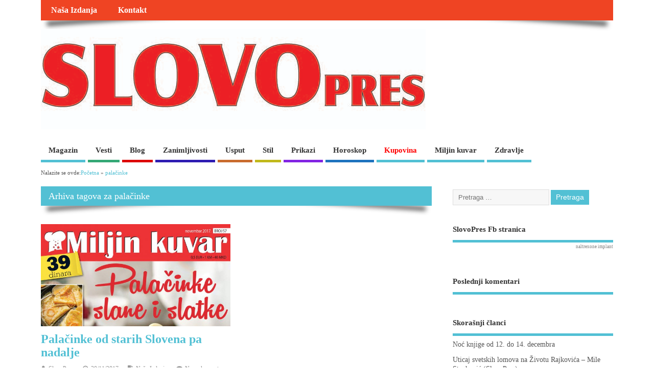

--- FILE ---
content_type: text/html; charset=UTF-8
request_url: https://slovopres.com/tag/palacinke/
body_size: 12740
content:
<!DOCTYPE html>
<!--[if lt IE 7 ]>	<html lang="sr-RS" class="no-js ie6"> <![endif]-->
<!--[if IE 7 ]>		<html lang="sr-RS" class="no-js ie7"> <![endif]-->
<!--[if IE 8 ]>		<html lang="sr-RS" class="no-js ie8"> <![endif]-->
<!--[if IE 9 ]>		<html lang="sr-RS" class="no-js ie9"> <![endif]-->
<!--[if (gt IE 9)|!(IE)]><!-->
<html lang="sr-RS" class="no-js"> <!--<![endif]-->
<head><meta http-equiv="Content-Type" content="text/html; charset=utf-8">
<meta name="viewport" content="width=device-width,initial-scale=1,maximum-scale=1,user-scalable=yes">
<meta name="HandheldFriendly" content="true">
<link rel="pingback" href="https://slovopres.com/xmlrpc.php" />
<script type="text/javascript">function theChampLoadEvent(e){var t=window.onload;if(typeof window.onload!="function"){window.onload=e}else{window.onload=function(){t();e()}}}</script>
<script type="text/javascript">var theChampDefaultLang = 'sr_RS', theChampCloseIconPath = 'https://slovopres.com/wp-content/plugins/super-socializer/images/close.png';</script>
<script>var theChampSiteUrl = 'https://slovopres.com', theChampVerified = 0, theChampEmailPopup = 0, heateorSsMoreSharePopupSearchText = 'Search';</script>
<script> var theChampFBKey = '', theChampFBLang = 'sr_RS', theChampFbLikeMycred = 0, theChampSsga = 0, theChampCommentNotification = 0, theChampHeateorFcmRecentComments = 0, theChampFbIosLogin = 0; </script>
<script type="text/javascript">var theChampFBCommentUrl = 'https://slovopres.com/palacinke-starih-slovena-pa-nadalje/'; var theChampFBCommentColor = 'light'; var theChampFBCommentNumPosts = ''; var theChampFBCommentWidth = '100%'; var theChampFBCommentOrderby = 'social'; var theChampCommentingTabs = "wordpress,facebook,disqus", theChampGpCommentsUrl = 'https://slovopres.com/palacinke-starih-slovena-pa-nadalje/', theChampDisqusShortname = '', theChampScEnabledTabs = 'wordpress,fb', theChampScLabel = 'Ostavi odgovor', theChampScTabLabels = {"wordpress":"Komentari (0)","fb":"Facebook komentari","disqus":"Disqus Comments"}, theChampGpCommentsWidth = 0, theChampCommentingId = 'respond'</script>
<script> var theChampSharingAjaxUrl = 'https://slovopres.com/wp-admin/admin-ajax.php', heateorSsFbMessengerAPI = 'https://www.facebook.com/dialog/send?app_id=595489497242932&display=popup&link=%encoded_post_url%&redirect_uri=%encoded_post_url%',heateorSsWhatsappShareAPI = 'web', heateorSsUrlCountFetched = [], heateorSsSharesText = 'Shares', heateorSsShareText = 'Share', theChampPluginIconPath = 'https://slovopres.com/wp-content/plugins/super-socializer/images/logo.png', theChampSaveSharesLocally = 0, theChampHorizontalSharingCountEnable = 1, theChampVerticalSharingCountEnable = 0, theChampSharingOffset = -10, theChampCounterOffset = -10, theChampMobileStickySharingEnabled = 0, heateorSsCopyLinkMessage = "Link copied.";
var heateorSsVerticalSharingShortUrl = "https://slovopres.com/palacinke-starih-slovena-pa-nadalje/";		</script>
<style type="text/css">
.the_champ_button_instagram span.the_champ_svg,a.the_champ_instagram span.the_champ_svg{background:radial-gradient(circle at 30% 107%,#fdf497 0,#fdf497 5%,#fd5949 45%,#d6249f 60%,#285aeb 90%)}
.the_champ_horizontal_sharing .the_champ_svg,.heateor_ss_standard_follow_icons_container .the_champ_svg{
color: #fff;
border-width: 0px;
border-style: solid;
border-color: transparent;
}
.the_champ_horizontal_sharing .theChampTCBackground{
color:#666;
}
.the_champ_horizontal_sharing span.the_champ_svg:hover,.heateor_ss_standard_follow_icons_container span.the_champ_svg:hover{
border-color: transparent;
}
.the_champ_vertical_sharing span.the_champ_svg,.heateor_ss_floating_follow_icons_container span.the_champ_svg{
color: #fff;
border-width: 0px;
border-style: solid;
border-color: transparent;
}
.the_champ_vertical_sharing .theChampTCBackground{
color:#666;
}
.the_champ_vertical_sharing span.the_champ_svg:hover,.heateor_ss_floating_follow_icons_container span.the_champ_svg:hover{
border-color: transparent;
}
@media screen and (max-width:783px){.the_champ_vertical_sharing{display:none!important}}</style>
<meta name='robots' content='index, follow, max-image-preview:large, max-snippet:-1, max-video-preview:-1' />
<style>img:is([sizes="auto" i], [sizes^="auto," i]) { contain-intrinsic-size: 3000px 1500px }</style>
<!-- This site is optimized with the Yoast SEO plugin v26.1.1 - https://yoast.com/wordpress/plugins/seo/ -->
<title>palačinke Arhive - SlovoPres</title>
<link rel="canonical" href="https://slovopres.com/tag/palacinke/" />
<meta property="og:locale" content="sr_RS" />
<meta property="og:type" content="article" />
<meta property="og:title" content="palačinke Arhive - SlovoPres" />
<meta property="og:url" content="https://slovopres.com/tag/palacinke/" />
<meta property="og:site_name" content="SlovoPres" />
<meta name="twitter:card" content="summary_large_image" />
<script type="application/ld+json" class="yoast-schema-graph">{"@context":"https://schema.org","@graph":[{"@type":"CollectionPage","@id":"https://slovopres.com/tag/palacinke/","url":"https://slovopres.com/tag/palacinke/","name":"palačinke Arhive - SlovoPres","isPartOf":{"@id":"https://slovopres.com/#website"},"primaryImageOfPage":{"@id":"https://slovopres.com/tag/palacinke/#primaryimage"},"image":{"@id":"https://slovopres.com/tag/palacinke/#primaryimage"},"thumbnailUrl":"https://slovopres.com/wp-content/uploads/2017/11/Miljin-Kuvar-057-naslovna-velika-e1512005780765.jpg","breadcrumb":{"@id":"https://slovopres.com/tag/palacinke/#breadcrumb"},"inLanguage":"sr-RS"},{"@type":"ImageObject","inLanguage":"sr-RS","@id":"https://slovopres.com/tag/palacinke/#primaryimage","url":"https://slovopres.com/wp-content/uploads/2017/11/Miljin-Kuvar-057-naslovna-velika-e1512005780765.jpg","contentUrl":"https://slovopres.com/wp-content/uploads/2017/11/Miljin-Kuvar-057-naslovna-velika-e1512005780765.jpg","width":640,"height":905,"caption":"Miljin-Kuvar-057-naslovna"},{"@type":"BreadcrumbList","@id":"https://slovopres.com/tag/palacinke/#breadcrumb","itemListElement":[{"@type":"ListItem","position":1,"name":"Početna","item":"https://slovopres.com/"},{"@type":"ListItem","position":2,"name":"palačinke"}]},{"@type":"WebSite","@id":"https://slovopres.com/#website","url":"https://slovopres.com/","name":"SlovoPres","description":"Magazin","publisher":{"@id":"https://slovopres.com/#/schema/person/2e42c4eba815930c52518c362000a17f"},"potentialAction":[{"@type":"SearchAction","target":{"@type":"EntryPoint","urlTemplate":"https://slovopres.com/?s={search_term_string}"},"query-input":{"@type":"PropertyValueSpecification","valueRequired":true,"valueName":"search_term_string"}}],"inLanguage":"sr-RS"},{"@type":["Person","Organization"],"@id":"https://slovopres.com/#/schema/person/2e42c4eba815930c52518c362000a17f","name":"SlovoPres","image":{"@type":"ImageObject","inLanguage":"sr-RS","@id":"https://slovopres.com/#/schema/person/image/","url":"https://secure.gravatar.com/avatar/d2bd6a71990ece1e6c44d83f8e66a73b6afcd8638542ce4fd98a47173a577f16?s=96&d=identicon&r=g","contentUrl":"https://secure.gravatar.com/avatar/d2bd6a71990ece1e6c44d83f8e66a73b6afcd8638542ce4fd98a47173a577f16?s=96&d=identicon&r=g","caption":"SlovoPres"},"logo":{"@id":"https://slovopres.com/#/schema/person/image/"}}]}</script>
<!-- / Yoast SEO plugin. -->
<link rel="alternate" type="application/rss+xml" title="SlovoPres &raquo; dovod" href="https://slovopres.com/feed/" />
<link rel="alternate" type="application/rss+xml" title="SlovoPres &raquo; dovod komentara" href="https://slovopres.com/comments/feed/" />
<link rel="alternate" type="application/rss+xml" title="SlovoPres &raquo; dovod oznake palačinke" href="https://slovopres.com/tag/palacinke/feed/" />
<!-- <link rel='stylesheet' id='wp-block-library-css' href='https://slovopres.com/wp-includes/css/dist/block-library/style.min.css?ver=6.8.3' type='text/css' media='all' /> -->
<link rel="stylesheet" type="text/css" href="//slovopres.com/wp-content/cache/wpfc-minified/d2ifkit3/9xw3e.css" media="all"/>
<style id='classic-theme-styles-inline-css' type='text/css'>
/*! This file is auto-generated */
.wp-block-button__link{color:#fff;background-color:#32373c;border-radius:9999px;box-shadow:none;text-decoration:none;padding:calc(.667em + 2px) calc(1.333em + 2px);font-size:1.125em}.wp-block-file__button{background:#32373c;color:#fff;text-decoration:none}
</style>
<style id='global-styles-inline-css' type='text/css'>
:root{--wp--preset--aspect-ratio--square: 1;--wp--preset--aspect-ratio--4-3: 4/3;--wp--preset--aspect-ratio--3-4: 3/4;--wp--preset--aspect-ratio--3-2: 3/2;--wp--preset--aspect-ratio--2-3: 2/3;--wp--preset--aspect-ratio--16-9: 16/9;--wp--preset--aspect-ratio--9-16: 9/16;--wp--preset--color--black: #000000;--wp--preset--color--cyan-bluish-gray: #abb8c3;--wp--preset--color--white: #ffffff;--wp--preset--color--pale-pink: #f78da7;--wp--preset--color--vivid-red: #cf2e2e;--wp--preset--color--luminous-vivid-orange: #ff6900;--wp--preset--color--luminous-vivid-amber: #fcb900;--wp--preset--color--light-green-cyan: #7bdcb5;--wp--preset--color--vivid-green-cyan: #00d084;--wp--preset--color--pale-cyan-blue: #8ed1fc;--wp--preset--color--vivid-cyan-blue: #0693e3;--wp--preset--color--vivid-purple: #9b51e0;--wp--preset--gradient--vivid-cyan-blue-to-vivid-purple: linear-gradient(135deg,rgba(6,147,227,1) 0%,rgb(155,81,224) 100%);--wp--preset--gradient--light-green-cyan-to-vivid-green-cyan: linear-gradient(135deg,rgb(122,220,180) 0%,rgb(0,208,130) 100%);--wp--preset--gradient--luminous-vivid-amber-to-luminous-vivid-orange: linear-gradient(135deg,rgba(252,185,0,1) 0%,rgba(255,105,0,1) 100%);--wp--preset--gradient--luminous-vivid-orange-to-vivid-red: linear-gradient(135deg,rgba(255,105,0,1) 0%,rgb(207,46,46) 100%);--wp--preset--gradient--very-light-gray-to-cyan-bluish-gray: linear-gradient(135deg,rgb(238,238,238) 0%,rgb(169,184,195) 100%);--wp--preset--gradient--cool-to-warm-spectrum: linear-gradient(135deg,rgb(74,234,220) 0%,rgb(151,120,209) 20%,rgb(207,42,186) 40%,rgb(238,44,130) 60%,rgb(251,105,98) 80%,rgb(254,248,76) 100%);--wp--preset--gradient--blush-light-purple: linear-gradient(135deg,rgb(255,206,236) 0%,rgb(152,150,240) 100%);--wp--preset--gradient--blush-bordeaux: linear-gradient(135deg,rgb(254,205,165) 0%,rgb(254,45,45) 50%,rgb(107,0,62) 100%);--wp--preset--gradient--luminous-dusk: linear-gradient(135deg,rgb(255,203,112) 0%,rgb(199,81,192) 50%,rgb(65,88,208) 100%);--wp--preset--gradient--pale-ocean: linear-gradient(135deg,rgb(255,245,203) 0%,rgb(182,227,212) 50%,rgb(51,167,181) 100%);--wp--preset--gradient--electric-grass: linear-gradient(135deg,rgb(202,248,128) 0%,rgb(113,206,126) 100%);--wp--preset--gradient--midnight: linear-gradient(135deg,rgb(2,3,129) 0%,rgb(40,116,252) 100%);--wp--preset--font-size--small: 13px;--wp--preset--font-size--medium: 20px;--wp--preset--font-size--large: 36px;--wp--preset--font-size--x-large: 42px;--wp--preset--spacing--20: 0.44rem;--wp--preset--spacing--30: 0.67rem;--wp--preset--spacing--40: 1rem;--wp--preset--spacing--50: 1.5rem;--wp--preset--spacing--60: 2.25rem;--wp--preset--spacing--70: 3.38rem;--wp--preset--spacing--80: 5.06rem;--wp--preset--shadow--natural: 6px 6px 9px rgba(0, 0, 0, 0.2);--wp--preset--shadow--deep: 12px 12px 50px rgba(0, 0, 0, 0.4);--wp--preset--shadow--sharp: 6px 6px 0px rgba(0, 0, 0, 0.2);--wp--preset--shadow--outlined: 6px 6px 0px -3px rgba(255, 255, 255, 1), 6px 6px rgba(0, 0, 0, 1);--wp--preset--shadow--crisp: 6px 6px 0px rgba(0, 0, 0, 1);}:where(.is-layout-flex){gap: 0.5em;}:where(.is-layout-grid){gap: 0.5em;}body .is-layout-flex{display: flex;}.is-layout-flex{flex-wrap: wrap;align-items: center;}.is-layout-flex > :is(*, div){margin: 0;}body .is-layout-grid{display: grid;}.is-layout-grid > :is(*, div){margin: 0;}:where(.wp-block-columns.is-layout-flex){gap: 2em;}:where(.wp-block-columns.is-layout-grid){gap: 2em;}:where(.wp-block-post-template.is-layout-flex){gap: 1.25em;}:where(.wp-block-post-template.is-layout-grid){gap: 1.25em;}.has-black-color{color: var(--wp--preset--color--black) !important;}.has-cyan-bluish-gray-color{color: var(--wp--preset--color--cyan-bluish-gray) !important;}.has-white-color{color: var(--wp--preset--color--white) !important;}.has-pale-pink-color{color: var(--wp--preset--color--pale-pink) !important;}.has-vivid-red-color{color: var(--wp--preset--color--vivid-red) !important;}.has-luminous-vivid-orange-color{color: var(--wp--preset--color--luminous-vivid-orange) !important;}.has-luminous-vivid-amber-color{color: var(--wp--preset--color--luminous-vivid-amber) !important;}.has-light-green-cyan-color{color: var(--wp--preset--color--light-green-cyan) !important;}.has-vivid-green-cyan-color{color: var(--wp--preset--color--vivid-green-cyan) !important;}.has-pale-cyan-blue-color{color: var(--wp--preset--color--pale-cyan-blue) !important;}.has-vivid-cyan-blue-color{color: var(--wp--preset--color--vivid-cyan-blue) !important;}.has-vivid-purple-color{color: var(--wp--preset--color--vivid-purple) !important;}.has-black-background-color{background-color: var(--wp--preset--color--black) !important;}.has-cyan-bluish-gray-background-color{background-color: var(--wp--preset--color--cyan-bluish-gray) !important;}.has-white-background-color{background-color: var(--wp--preset--color--white) !important;}.has-pale-pink-background-color{background-color: var(--wp--preset--color--pale-pink) !important;}.has-vivid-red-background-color{background-color: var(--wp--preset--color--vivid-red) !important;}.has-luminous-vivid-orange-background-color{background-color: var(--wp--preset--color--luminous-vivid-orange) !important;}.has-luminous-vivid-amber-background-color{background-color: var(--wp--preset--color--luminous-vivid-amber) !important;}.has-light-green-cyan-background-color{background-color: var(--wp--preset--color--light-green-cyan) !important;}.has-vivid-green-cyan-background-color{background-color: var(--wp--preset--color--vivid-green-cyan) !important;}.has-pale-cyan-blue-background-color{background-color: var(--wp--preset--color--pale-cyan-blue) !important;}.has-vivid-cyan-blue-background-color{background-color: var(--wp--preset--color--vivid-cyan-blue) !important;}.has-vivid-purple-background-color{background-color: var(--wp--preset--color--vivid-purple) !important;}.has-black-border-color{border-color: var(--wp--preset--color--black) !important;}.has-cyan-bluish-gray-border-color{border-color: var(--wp--preset--color--cyan-bluish-gray) !important;}.has-white-border-color{border-color: var(--wp--preset--color--white) !important;}.has-pale-pink-border-color{border-color: var(--wp--preset--color--pale-pink) !important;}.has-vivid-red-border-color{border-color: var(--wp--preset--color--vivid-red) !important;}.has-luminous-vivid-orange-border-color{border-color: var(--wp--preset--color--luminous-vivid-orange) !important;}.has-luminous-vivid-amber-border-color{border-color: var(--wp--preset--color--luminous-vivid-amber) !important;}.has-light-green-cyan-border-color{border-color: var(--wp--preset--color--light-green-cyan) !important;}.has-vivid-green-cyan-border-color{border-color: var(--wp--preset--color--vivid-green-cyan) !important;}.has-pale-cyan-blue-border-color{border-color: var(--wp--preset--color--pale-cyan-blue) !important;}.has-vivid-cyan-blue-border-color{border-color: var(--wp--preset--color--vivid-cyan-blue) !important;}.has-vivid-purple-border-color{border-color: var(--wp--preset--color--vivid-purple) !important;}.has-vivid-cyan-blue-to-vivid-purple-gradient-background{background: var(--wp--preset--gradient--vivid-cyan-blue-to-vivid-purple) !important;}.has-light-green-cyan-to-vivid-green-cyan-gradient-background{background: var(--wp--preset--gradient--light-green-cyan-to-vivid-green-cyan) !important;}.has-luminous-vivid-amber-to-luminous-vivid-orange-gradient-background{background: var(--wp--preset--gradient--luminous-vivid-amber-to-luminous-vivid-orange) !important;}.has-luminous-vivid-orange-to-vivid-red-gradient-background{background: var(--wp--preset--gradient--luminous-vivid-orange-to-vivid-red) !important;}.has-very-light-gray-to-cyan-bluish-gray-gradient-background{background: var(--wp--preset--gradient--very-light-gray-to-cyan-bluish-gray) !important;}.has-cool-to-warm-spectrum-gradient-background{background: var(--wp--preset--gradient--cool-to-warm-spectrum) !important;}.has-blush-light-purple-gradient-background{background: var(--wp--preset--gradient--blush-light-purple) !important;}.has-blush-bordeaux-gradient-background{background: var(--wp--preset--gradient--blush-bordeaux) !important;}.has-luminous-dusk-gradient-background{background: var(--wp--preset--gradient--luminous-dusk) !important;}.has-pale-ocean-gradient-background{background: var(--wp--preset--gradient--pale-ocean) !important;}.has-electric-grass-gradient-background{background: var(--wp--preset--gradient--electric-grass) !important;}.has-midnight-gradient-background{background: var(--wp--preset--gradient--midnight) !important;}.has-small-font-size{font-size: var(--wp--preset--font-size--small) !important;}.has-medium-font-size{font-size: var(--wp--preset--font-size--medium) !important;}.has-large-font-size{font-size: var(--wp--preset--font-size--large) !important;}.has-x-large-font-size{font-size: var(--wp--preset--font-size--x-large) !important;}
:where(.wp-block-post-template.is-layout-flex){gap: 1.25em;}:where(.wp-block-post-template.is-layout-grid){gap: 1.25em;}
:where(.wp-block-columns.is-layout-flex){gap: 2em;}:where(.wp-block-columns.is-layout-grid){gap: 2em;}
:root :where(.wp-block-pullquote){font-size: 1.5em;line-height: 1.6;}
</style>
<!-- <link rel='stylesheet' id='woocommerce-layout-css' href='https://slovopres.com/wp-content/plugins/woocommerce/assets/css/woocommerce-layout.css?ver=10.2.3' type='text/css' media='all' /> -->
<link rel="stylesheet" type="text/css" href="//slovopres.com/wp-content/cache/wpfc-minified/qhaz5vdw/9xw3e.css" media="all"/>
<!-- <link rel='stylesheet' id='woocommerce-smallscreen-css' href='https://slovopres.com/wp-content/plugins/woocommerce/assets/css/woocommerce-smallscreen.css?ver=10.2.3' type='text/css' media='only screen and (max-width: 768px)' /> -->
<link rel="stylesheet" type="text/css" href="//slovopres.com/wp-content/cache/wpfc-minified/f2v5bnjt/9xw3e.css" media="only screen and (max-width: 768px)"/>
<!-- <link rel='stylesheet' id='woocommerce-general-css' href='https://slovopres.com/wp-content/plugins/woocommerce/assets/css/woocommerce.css?ver=10.2.3' type='text/css' media='all' /> -->
<link rel="stylesheet" type="text/css" href="//slovopres.com/wp-content/cache/wpfc-minified/96kayzsw/9xw3e.css" media="all"/>
<style id='woocommerce-inline-inline-css' type='text/css'>
.woocommerce form .form-row .required { visibility: visible; }
</style>
<!-- <link rel='stylesheet' id='brands-styles-css' href='https://slovopres.com/wp-content/plugins/woocommerce/assets/css/brands.css?ver=10.2.3' type='text/css' media='all' /> -->
<!-- <link rel='stylesheet' id='parent-style-css' href='https://slovopres.com/wp-content/themes/mesocolumn/style.css?ver=6.8.3' type='text/css' media='all' /> -->
<!-- <link rel='stylesheet' id='style-responsive-css' href='https://slovopres.com/wp-content/themes/mesocolumn/responsive.css?ver=6.8.3' type='text/css' media='all' /> -->
<!-- <link rel='stylesheet' id='superfish-css' href='https://slovopres.com/wp-content/themes/mesocolumn/lib/scripts/superfish-menu/css/superfish.css?ver=6.8.3' type='text/css' media='all' /> -->
<!-- <link rel='stylesheet' id='font-awesome-cdn-css' href='https://slovopres.com/wp-content/themes/mesocolumn/lib/scripts/font-awesome/css/font-awesome.css?ver=6.8.3' type='text/css' media='all' /> -->
<!-- <link rel='stylesheet' id='the_champ_frontend_css-css' href='https://slovopres.com/wp-content/plugins/super-socializer/css/front.css?ver=7.14.5' type='text/css' media='all' /> -->
<!-- <link rel='stylesheet' id='meso-child-css-css' href='https://slovopres.com/wp-content/themes/mesocolumn-child/style.css?ver=6.8.3' type='text/css' media='all' /> -->
<link rel="stylesheet" type="text/css" href="//slovopres.com/wp-content/cache/wpfc-minified/79vvz7yh/6b8lc.css" media="all"/>
<script src='//slovopres.com/wp-content/cache/wpfc-minified/m0wj77jd/6b8lc.js' type="text/javascript"></script>
<!-- <script type="text/javascript" src="https://slovopres.com/wp-includes/js/jquery/jquery.min.js?ver=3.7.1" id="jquery-core-js"></script> -->
<!-- <script type="text/javascript" src="https://slovopres.com/wp-includes/js/jquery/jquery-migrate.min.js?ver=3.4.1" id="jquery-migrate-js"></script> -->
<!-- <script type="text/javascript" src="https://slovopres.com/wp-content/plugins/woocommerce/assets/js/jquery-blockui/jquery.blockUI.min.js?ver=2.7.0-wc.10.2.3" id="jquery-blockui-js" defer="defer" data-wp-strategy="defer"></script> -->
<script type="text/javascript" id="wc-add-to-cart-js-extra">
/* <![CDATA[ */
var wc_add_to_cart_params = {"ajax_url":"\/wp-admin\/admin-ajax.php","wc_ajax_url":"\/?wc-ajax=%%endpoint%%","i18n_view_cart":"Pregled korpe","cart_url":"https:\/\/slovopres.com\/korpa\/","is_cart":"","cart_redirect_after_add":"no"};
/* ]]> */
</script>
<script src='//slovopres.com/wp-content/cache/wpfc-minified/eiyyqb09/6b8lc.js' type="text/javascript"></script>
<!-- <script type="text/javascript" src="https://slovopres.com/wp-content/plugins/woocommerce/assets/js/frontend/add-to-cart.min.js?ver=10.2.3" id="wc-add-to-cart-js" defer="defer" data-wp-strategy="defer"></script> -->
<!-- <script type="text/javascript" src="https://slovopres.com/wp-content/plugins/woocommerce/assets/js/js-cookie/js.cookie.min.js?ver=2.1.4-wc.10.2.3" id="js-cookie-js" defer="defer" data-wp-strategy="defer"></script> -->
<script type="text/javascript" id="woocommerce-js-extra">
/* <![CDATA[ */
var woocommerce_params = {"ajax_url":"\/wp-admin\/admin-ajax.php","wc_ajax_url":"\/?wc-ajax=%%endpoint%%","i18n_password_show":"Prika\u017ei lozinku","i18n_password_hide":"Sakrij lozinku"};
/* ]]> */
</script>
<script src='//slovopres.com/wp-content/cache/wpfc-minified/mnlhcat0/6b8lc.js' type="text/javascript"></script>
<!-- <script type="text/javascript" src="https://slovopres.com/wp-content/plugins/woocommerce/assets/js/frontend/woocommerce.min.js?ver=10.2.3" id="woocommerce-js" defer="defer" data-wp-strategy="defer"></script> -->
<link rel="https://api.w.org/" href="https://slovopres.com/wp-json/" /><link rel="alternate" title="JSON" type="application/json" href="https://slovopres.com/wp-json/wp/v2/tags/188" /><link rel="EditURI" type="application/rsd+xml" title="RSD" href="https://slovopres.com/xmlrpc.php?rsd" />
<meta name="generator" content="WordPress 6.8.3" />
<meta name="generator" content="WooCommerce 10.2.3" />
<style type="text/css" media="all">
#main-navigation li.tn_cat_color_523 a {border-bottom: 5px solid #dd0606;}#main-navigation ul.sf-menu li.tn_cat_color_523:hover {background-color: #dd0606;}#main-navigation li.tn_cat_color_523.current-menu-item a {background-color: #dd0606;color:white;}#main-navigation li.tn_cat_color_523.current-menu-item a span.menu-decsription {color:white;}ul.sub_tn_cat_color_523 li a {color: #dd0606;}#main-navigation .sf-menu li a:hover {color: #fff !important;}#custom #main-navigation .sf-menu li.tn_cat_color_523 a:hover {color: #fff !important;background-color: #dd0606;}aside.home-feat-cat h4.homefeattitle.feat_tn_cat_color_523 {border-bottom: 5px solid #dd0606;}h2.header-title.feat_tn_cat_color_523 {background-color: #dd0606;padding: 1% 2%;width:95%;color: white;}#custom .archive_tn_cat_color_523 h1.post-title a,#custom .archive_tn_cat_color_523 h2.post-title a {color: #dd0606 !important;}aside.home-feat-cat.post_tn_cat_color_523 .widget a, aside.home-feat-cat.post_tn_cat_color_523 article a {color: #dd0606;}#custom #post-entry.archive_tn_cat_color_523 article .post-meta a:hover {color: #dd0606 !important;}#main-navigation .sf-menu li.tn_cat_color_523 ul  {background-color: #dd0606;background-image: none;}#main-navigation .sf-menu li.tn_cat_color_523 ul li a:hover  {background-color:#aa0000;background-image: none;}#main-navigation li.tn_cat_color_7 a {border-bottom: 5px solid #1e73be;}#main-navigation ul.sf-menu li.tn_cat_color_7:hover {background-color: #1e73be;}#main-navigation li.tn_cat_color_7.current-menu-item a {background-color: #1e73be;color:white;}#main-navigation li.tn_cat_color_7.current-menu-item a span.menu-decsription {color:white;}ul.sub_tn_cat_color_7 li a {color: #1e73be;}#main-navigation .sf-menu li a:hover {color: #fff !important;}#custom #main-navigation .sf-menu li.tn_cat_color_7 a:hover {color: #fff !important;background-color: #1e73be;}aside.home-feat-cat h4.homefeattitle.feat_tn_cat_color_7 {border-bottom: 5px solid #1e73be;}h2.header-title.feat_tn_cat_color_7 {background-color: #1e73be;padding: 1% 2%;width:95%;color: white;}#custom .archive_tn_cat_color_7 h1.post-title a,#custom .archive_tn_cat_color_7 h2.post-title a {color: #1e73be !important;}aside.home-feat-cat.post_tn_cat_color_7 .widget a, aside.home-feat-cat.post_tn_cat_color_7 article a {color: #1e73be;}#custom #post-entry.archive_tn_cat_color_7 article .post-meta a:hover {color: #1e73be !important;}#main-navigation .sf-menu li.tn_cat_color_7 ul  {background-color: #1e73be;background-image: none;}#main-navigation .sf-menu li.tn_cat_color_7 ul li a:hover  {background-color:#00408b;background-image: none;}#main-navigation li.tn_cat_color_10 a {border-bottom: 5px solid #72b237;}#main-navigation ul.sf-menu li.tn_cat_color_10:hover {background-color: #72b237;}#main-navigation li.tn_cat_color_10.current-menu-item a {background-color: #72b237;color:white;}#main-navigation li.tn_cat_color_10.current-menu-item a span.menu-decsription {color:white;}ul.sub_tn_cat_color_10 li a {color: #72b237;}#main-navigation .sf-menu li a:hover {color: #fff !important;}#custom #main-navigation .sf-menu li.tn_cat_color_10 a:hover {color: #fff !important;background-color: #72b237;}aside.home-feat-cat h4.homefeattitle.feat_tn_cat_color_10 {border-bottom: 5px solid #72b237;}h2.header-title.feat_tn_cat_color_10 {background-color: #72b237;padding: 1% 2%;width:95%;color: white;}#custom .archive_tn_cat_color_10 h1.post-title a,#custom .archive_tn_cat_color_10 h2.post-title a {color: #72b237 !important;}aside.home-feat-cat.post_tn_cat_color_10 .widget a, aside.home-feat-cat.post_tn_cat_color_10 article a {color: #72b237;}#custom #post-entry.archive_tn_cat_color_10 article .post-meta a:hover {color: #72b237 !important;}#main-navigation .sf-menu li.tn_cat_color_10 ul  {background-color: #72b237;background-image: none;}#main-navigation .sf-menu li.tn_cat_color_10 ul li a:hover  {background-color:#3f7f04;background-image: none;}#main-navigation li.tn_cat_color_8 a {border-bottom: 5px solid #dd3333;}#main-navigation ul.sf-menu li.tn_cat_color_8:hover {background-color: #dd3333;}#main-navigation li.tn_cat_color_8.current-menu-item a {background-color: #dd3333;color:white;}#main-navigation li.tn_cat_color_8.current-menu-item a span.menu-decsription {color:white;}ul.sub_tn_cat_color_8 li a {color: #dd3333;}#main-navigation .sf-menu li a:hover {color: #fff !important;}#custom #main-navigation .sf-menu li.tn_cat_color_8 a:hover {color: #fff !important;background-color: #dd3333;}aside.home-feat-cat h4.homefeattitle.feat_tn_cat_color_8 {border-bottom: 5px solid #dd3333;}h2.header-title.feat_tn_cat_color_8 {background-color: #dd3333;padding: 1% 2%;width:95%;color: white;}#custom .archive_tn_cat_color_8 h1.post-title a,#custom .archive_tn_cat_color_8 h2.post-title a {color: #dd3333 !important;}aside.home-feat-cat.post_tn_cat_color_8 .widget a, aside.home-feat-cat.post_tn_cat_color_8 article a {color: #dd3333;}#custom #post-entry.archive_tn_cat_color_8 article .post-meta a:hover {color: #dd3333 !important;}#main-navigation .sf-menu li.tn_cat_color_8 ul  {background-color: #dd3333;background-image: none;}#main-navigation .sf-menu li.tn_cat_color_8 ul li a:hover  {background-color:#aa0000;background-image: none;}#main-navigation li.tn_cat_color_6 a {border-bottom: 5px solid #8224e3;}#main-navigation ul.sf-menu li.tn_cat_color_6:hover {background-color: #8224e3;}#main-navigation li.tn_cat_color_6.current-menu-item a {background-color: #8224e3;color:white;}#main-navigation li.tn_cat_color_6.current-menu-item a span.menu-decsription {color:white;}ul.sub_tn_cat_color_6 li a {color: #8224e3;}#main-navigation .sf-menu li a:hover {color: #fff !important;}#custom #main-navigation .sf-menu li.tn_cat_color_6 a:hover {color: #fff !important;background-color: #8224e3;}aside.home-feat-cat h4.homefeattitle.feat_tn_cat_color_6 {border-bottom: 5px solid #8224e3;}h2.header-title.feat_tn_cat_color_6 {background-color: #8224e3;padding: 1% 2%;width:95%;color: white;}#custom .archive_tn_cat_color_6 h1.post-title a,#custom .archive_tn_cat_color_6 h2.post-title a {color: #8224e3 !important;}aside.home-feat-cat.post_tn_cat_color_6 .widget a, aside.home-feat-cat.post_tn_cat_color_6 article a {color: #8224e3;}#custom #post-entry.archive_tn_cat_color_6 article .post-meta a:hover {color: #8224e3 !important;}#main-navigation .sf-menu li.tn_cat_color_6 ul  {background-color: #8224e3;background-image: none;}#main-navigation .sf-menu li.tn_cat_color_6 ul li a:hover  {background-color:#4f00b0;background-image: none;}#main-navigation li.tn_cat_color_1 a {border-bottom: 5px solid #c1b91b;}#main-navigation ul.sf-menu li.tn_cat_color_1:hover {background-color: #c1b91b;}#main-navigation li.tn_cat_color_1.current-menu-item a {background-color: #c1b91b;color:white;}#main-navigation li.tn_cat_color_1.current-menu-item a span.menu-decsription {color:white;}ul.sub_tn_cat_color_1 li a {color: #c1b91b;}#main-navigation .sf-menu li a:hover {color: #fff !important;}#custom #main-navigation .sf-menu li.tn_cat_color_1 a:hover {color: #fff !important;background-color: #c1b91b;}aside.home-feat-cat h4.homefeattitle.feat_tn_cat_color_1 {border-bottom: 5px solid #c1b91b;}h2.header-title.feat_tn_cat_color_1 {background-color: #c1b91b;padding: 1% 2%;width:95%;color: white;}#custom .archive_tn_cat_color_1 h1.post-title a,#custom .archive_tn_cat_color_1 h2.post-title a {color: #c1b91b !important;}aside.home-feat-cat.post_tn_cat_color_1 .widget a, aside.home-feat-cat.post_tn_cat_color_1 article a {color: #c1b91b;}#custom #post-entry.archive_tn_cat_color_1 article .post-meta a:hover {color: #c1b91b !important;}#main-navigation .sf-menu li.tn_cat_color_1 ul  {background-color: #c1b91b;background-image: none;}#main-navigation .sf-menu li.tn_cat_color_1 ul li a:hover  {background-color:#8e8600;background-image: none;}#main-navigation li.tn_cat_color_11 a {border-bottom: 5px solid #c96c2e;}#main-navigation ul.sf-menu li.tn_cat_color_11:hover {background-color: #c96c2e;}#main-navigation li.tn_cat_color_11.current-menu-item a {background-color: #c96c2e;color:white;}#main-navigation li.tn_cat_color_11.current-menu-item a span.menu-decsription {color:white;}ul.sub_tn_cat_color_11 li a {color: #c96c2e;}#main-navigation .sf-menu li a:hover {color: #fff !important;}#custom #main-navigation .sf-menu li.tn_cat_color_11 a:hover {color: #fff !important;background-color: #c96c2e;}aside.home-feat-cat h4.homefeattitle.feat_tn_cat_color_11 {border-bottom: 5px solid #c96c2e;}h2.header-title.feat_tn_cat_color_11 {background-color: #c96c2e;padding: 1% 2%;width:95%;color: white;}#custom .archive_tn_cat_color_11 h1.post-title a,#custom .archive_tn_cat_color_11 h2.post-title a {color: #c96c2e !important;}aside.home-feat-cat.post_tn_cat_color_11 .widget a, aside.home-feat-cat.post_tn_cat_color_11 article a {color: #c96c2e;}#custom #post-entry.archive_tn_cat_color_11 article .post-meta a:hover {color: #c96c2e !important;}#main-navigation .sf-menu li.tn_cat_color_11 ul  {background-color: #c96c2e;background-image: none;}#main-navigation .sf-menu li.tn_cat_color_11 ul li a:hover  {background-color:#963900;background-image: none;}#main-navigation li.tn_cat_color_4 a {border-bottom: 5px solid #34a875;}#main-navigation ul.sf-menu li.tn_cat_color_4:hover {background-color: #34a875;}#main-navigation li.tn_cat_color_4.current-menu-item a {background-color: #34a875;color:white;}#main-navigation li.tn_cat_color_4.current-menu-item a span.menu-decsription {color:white;}ul.sub_tn_cat_color_4 li a {color: #34a875;}#main-navigation .sf-menu li a:hover {color: #fff !important;}#custom #main-navigation .sf-menu li.tn_cat_color_4 a:hover {color: #fff !important;background-color: #34a875;}aside.home-feat-cat h4.homefeattitle.feat_tn_cat_color_4 {border-bottom: 5px solid #34a875;}h2.header-title.feat_tn_cat_color_4 {background-color: #34a875;padding: 1% 2%;width:95%;color: white;}#custom .archive_tn_cat_color_4 h1.post-title a,#custom .archive_tn_cat_color_4 h2.post-title a {color: #34a875 !important;}aside.home-feat-cat.post_tn_cat_color_4 .widget a, aside.home-feat-cat.post_tn_cat_color_4 article a {color: #34a875;}#custom #post-entry.archive_tn_cat_color_4 article .post-meta a:hover {color: #34a875 !important;}#main-navigation .sf-menu li.tn_cat_color_4 ul  {background-color: #34a875;background-image: none;}#main-navigation .sf-menu li.tn_cat_color_4 ul li a:hover  {background-color:#017542;background-image: none;}#main-navigation li.tn_cat_color_5 a {border-bottom: 5px solid #2e1cb2;}#main-navigation ul.sf-menu li.tn_cat_color_5:hover {background-color: #2e1cb2;}#main-navigation li.tn_cat_color_5.current-menu-item a {background-color: #2e1cb2;color:white;}#main-navigation li.tn_cat_color_5.current-menu-item a span.menu-decsription {color:white;}ul.sub_tn_cat_color_5 li a {color: #2e1cb2;}#main-navigation .sf-menu li a:hover {color: #fff !important;}#custom #main-navigation .sf-menu li.tn_cat_color_5 a:hover {color: #fff !important;background-color: #2e1cb2;}aside.home-feat-cat h4.homefeattitle.feat_tn_cat_color_5 {border-bottom: 5px solid #2e1cb2;}h2.header-title.feat_tn_cat_color_5 {background-color: #2e1cb2;padding: 1% 2%;width:95%;color: white;}#custom .archive_tn_cat_color_5 h1.post-title a,#custom .archive_tn_cat_color_5 h2.post-title a {color: #2e1cb2 !important;}aside.home-feat-cat.post_tn_cat_color_5 .widget a, aside.home-feat-cat.post_tn_cat_color_5 article a {color: #2e1cb2;}#custom #post-entry.archive_tn_cat_color_5 article .post-meta a:hover {color: #2e1cb2 !important;}#main-navigation .sf-menu li.tn_cat_color_5 ul  {background-color: #2e1cb2;background-image: none;}#main-navigation .sf-menu li.tn_cat_color_5 ul li a:hover  {background-color:#00007f;background-image: none;}</style>
<style type="text/css" media="all">
</style>
<link rel="icon" href="https://slovopres.com/wp-content/uploads/2016/05/s.png" type="images/x-icon" />	<noscript><style>.woocommerce-product-gallery{ opacity: 1 !important; }</style></noscript>
<style type='text/css' media='all'>#custom .post-content ul.products li.product a, #custom .post-content ul.products li.product a {text-decoration: none !important;}
a.buybutton {padding: 7px 20px;background: #e8e8e8;color: #666;border: 1px solid #ccc;float: left;font-weight: bold;text-shadow: 0 0 1px #fff;margin: 8px;}
a.buybutton.oncart {background: #FFFFFF;color: #5BB850;border: 1px solid #63DB9B;}
</style><link rel="icon" href="https://slovopres.com/wp-content/uploads/2016/05/s-98x100.png" sizes="32x32" />
<link rel="icon" href="https://slovopres.com/wp-content/uploads/2016/05/s.png" sizes="192x192" />
<link rel="apple-touch-icon" href="https://slovopres.com/wp-content/uploads/2016/05/s.png" />
<meta name="msapplication-TileImage" content="https://slovopres.com/wp-content/uploads/2016/05/s.png" />
<style type="text/css" media="all">
body {font-family:Verdana;font-weight:normal;}
#siteinfo div,h1,h2,h3,h4,h5,h6,.header-title,#main-navigation, #featured #featured-title, #cf .tinput, #wp-calendar caption,.flex-caption h1,#portfolio-filter li,.nivo-caption a.read-more,.form-submit #submit,.fbottom,ol.commentlist li div.comment-post-meta, .home-post span.post-category a,ul.tabbernav li a {font-family:  Tahoma; font-weight: bold; }
#main-navigation, .sf-menu li a {font-family: Tahoma; font-weight:bold; }
#custom footer.footer-bottom, #custom footer.footer-bottom .fbottom {background-color:#c1201b;color:#fff !important;}
@media only screen and (min-width:768px) {
#post-entry article.post-style-magazine {width:48%;float:left;height:500px;}
#post-entry article.feat-thumbnail.post-style-magazine {height:450px;}
#post-entry article.post-style-magazine.alt-post {margin-right:4%;}
#post-entry article.post-style-magazine .post-right {margin:0;}
#post-entry article.post-style-magazine .post-right h2,
#post-entry article.post-style-magazine .post-right .post-meta,
#post-entry article.post-style-magazine .post-right .post-content {float:none;width:auto;}
#post-entry article.post-style-magazine.feat-thumbnail div.post-thumb {margin: 0 15px 8px 0;}
#post-entry article.post-style-magazine:last-of-type {border-bottom:1px solid #ddd;}
#post-entry article.post-style-magazine.feat-medium div.post-thumb,#post-entry article.post-style-magazine.feat-large div.post-thumb {width:100%;max-height:200px;float:left;margin:0 0 12px;}
#post-entry article.post-style-magazine.feat-medium div.post-thumb img,#post-entry article.post-style-magazine.feat-large div.post-thumb img {width:100%;height:auto;}
}
#custom #siteinfo a {color: # !important;text-decoration: none;}
#custom #siteinfo p#site-description {color: # !important;text-decoration: none;}
#post-entry div.post-thumb.size-medium {float:left;width:500px;}
#post-entry article .post-right {margin:0 0 0 520px;}
</style>
<!-- Global site tag (gtag.js) - Google Analytics -->
<script async src="https://www.googletagmanager.com/gtag/js?id=UA-87117619-1"></script>
<script>
window.dataLayer = window.dataLayer || [];
function gtag(){dataLayer.push(arguments);}
gtag('js', new Date());
gtag('config', 'UA-87117619-1');
</script>
<script data-ad-client="ca-pub-2562323639792353" async src="https://pagead2.googlesyndication.com/pagead/js/adsbygoogle.js"></script>
</head>
</a>
<body class="archive tag tag-palacinke tag-188 wp-theme-mesocolumn wp-child-theme-mesocolumn-child theme-mesocolumn woocommerce-no-js chrome" id="custom">
<div class="product-with-desc secbody">
<div id="wrapper">
<div id="wrapper-main">
<div id="bodywrap" class="innerwrap">
<div id="bodycontent">
<div id="container">
<nav class="top-nav iegradient effect-1" id="top-navigation">
<div class="innerwrap">
<ul id="menu-gornji" class="sf-menu"><li id='menu-item-4960'  class="menu-item menu-item-type-taxonomy menu-item-object-category no_desc  tn_cat_color_8 "><a  title="Naša izdanja" href="https://slovopres.com/category/nasa-izdanja/">Naša Izdanja</a></li>
<li id='menu-item-4961'  class="menu-item menu-item-type-taxonomy menu-item-object-category no_desc  tn_cat_color_10 "><a  title="Kontakt" href="https://slovopres.com/category/kontakt/">Kontakt</a></li>
</ul><div id="mobile-nav"><div class="mobile-open"><a class="mobile-open-click" href="#"><i class="fa fa-bars"></i>Glavni meni</a></div><ul id="mobile-menu-wrap"><li><a href='https://slovopres.com'>Magazin</a>
<li><a href='https://slovopres.com/category/vesti/'>Vesti</a>
<li><a href='https://slovopres.com/category/blog/'>Blog</a>
<li><a href='https://slovopres.com/category/zanimljivosti/'>Zanimljivosti</a>
<li><a href='https://slovopres.com/category/usput/'>Usput</a>
<li><a href='https://slovopres.com/category/stil/'>Stil</a>
<li><a href='https://slovopres.com/category/prikazi/'>Prikazi</a>
<li><a href='https://slovopres.com/category/horoskop/'>Horoskop</a>
<li><a href='https://slovopres.com/kategorija-proizvoda/kupovina/'><span style="color: #ff0000;">Kupovina</span></a>
<li><a href='https://slovopres.com/kuvar/'>Miljin kuvar</a>
<li><a href='https://slovopres.com/zdravlje/'>Zdravlje</a>
</ul></div></div>
</nav>
<!-- HEADER START -->
<header class="iegradient no_head" id="header">
<div class="header-inner">
<div class="innerwrap">
<div id="siteinfo">
<a href="https://slovopres.com/" title="SlovoPres"><img src="https://slovopres.com/wp-content/uploads/2013/10/LogoDobar2.jpg" alt="SlovoPres" /></a>
<span class="header-seo-span">
<h1 ><a href="https://slovopres.com/" title="SlovoPres" rel="home">SlovoPres</a></h1 ><p id="site-description">Magazin</p>
</span>
</div>
<!-- SITEINFO END -->
</div>
</div>
</header>
<!-- HEADER END -->
<div class="container-wrap">
<!-- NAVIGATION START -->
<nav class="main-nav iegradient" id="main-navigation">
<ul id="menu-glavni-1" class="sf-menu"><li id='menu-item-4959'  class="menu-item menu-item-type-custom menu-item-object-custom menu-item-home no_desc   "><a  title="Magazin" href="https://slovopres.com">Magazin</a></li>
<li id='menu-item-12'  class="menu-item menu-item-type-taxonomy menu-item-object-category no_desc  tn_cat_color_4 "><a  title="Vesti" href="https://slovopres.com/category/vesti/">Vesti</a></li>
<li id='menu-item-9007'  class="menu-item menu-item-type-taxonomy menu-item-object-category no_desc  tn_cat_color_523 "><a  title="Blog" href="https://slovopres.com/category/blog/">Blog</a></li>
<li id='menu-item-13'  class="menu-item menu-item-type-taxonomy menu-item-object-category no_desc  tn_cat_color_5 "><a  title="Zanimljivosti" href="https://slovopres.com/category/zanimljivosti/">Zanimljivosti</a></li>
<li id='menu-item-25'  class="menu-item menu-item-type-taxonomy menu-item-object-category no_desc  tn_cat_color_11 "><a  title="Usput" href="https://slovopres.com/category/usput/">Usput</a></li>
<li id='menu-item-24'  class="menu-item menu-item-type-taxonomy menu-item-object-category no_desc  tn_cat_color_1 "><a  title="Stil" href="https://slovopres.com/category/stil/">Stil</a></li>
<li id='menu-item-11'  class="menu-item menu-item-type-taxonomy menu-item-object-category no_desc  tn_cat_color_6 "><a  title="Prikazi" href="https://slovopres.com/category/prikazi/">Prikazi</a></li>
<li id='menu-item-8'  class="menu-item menu-item-type-taxonomy menu-item-object-category no_desc  tn_cat_color_7 "><a  title="Horoskop" href="https://slovopres.com/category/horoskop/">Horoskop</a></li>
<li id='menu-item-9114'  class="menu-item menu-item-type-taxonomy menu-item-object-product_cat no_desc   "><a  href="https://slovopres.com/kategorija-proizvoda/kupovina/"><span style="color: #ff0000;">Kupovina</span></a></li>
<li id='menu-item-8580'  class="menu-item menu-item-type-custom menu-item-object-custom no_desc   "><a  title="Miljin kuvar" href="https://slovopres.com/kuvar/">Miljin kuvar</a></li>
<li id='menu-item-8581'  class="menu-item menu-item-type-custom menu-item-object-custom no_desc   "><a  title="Dobro zdravlje" href="https://slovopres.com/zdravlje/">Zdravlje</a></li>
</ul></nav>
<!-- NAVIGATION END -->
<div id="breadcrumbs"><div class="innerwrap">Nalazite se ovde:<span><a href="https://slovopres.com"><span>Početna</span></a></span> &raquo;  <span><a href="https://slovopres.com/tag/palacinke/"><span>palačinke</span></a></span></div></div>
<!-- CONTENT START -->
<div class="content">
<div class="content-inner">
<!-- POST ENTRY START -->
<div id="post-entry" class="archive_tn_cat_color_188">
<div class="post-entry-inner">
<h2 class="intag effect-1 header-title">Arhiva tagova za palačinke</h2>
<!-- POST START -->
<article class="alt-post feat-medium post-style-magazine post-7348 post type-post status-publish format-standard has-post-thumbnail hentry category-nasa-izdanja tag-miljin-kuvar tag-miljin-kuvar-57 tag-palacinke has_thumb" id="post-7348">
<div class='post-thumb in-archive size-medium'><a href="https://slovopres.com/palacinke-starih-slovena-pa-nadalje/" title="Palačinke od starih Slovena pa nadalje"><img width='500' height='500' class='alignleft img-is-medium' src='https://slovopres.com/wp-content/uploads/2017/11/Miljin-Kuvar-057-naslovna-velika-e1512005780765.jpg' alt='Naša Izdanja' title='Palačinke od starih Slovena pa nadalje' /></a></div>
<div class="post-right">
<h2 class="post-title entry-title"><a href="https://slovopres.com/palacinke-starih-slovena-pa-nadalje/" rel="bookmark" title="Palačinke od starih Slovena pa nadalje">Palačinke od starih Slovena pa nadalje</a></h2>
<div class="post-meta the-icons pmeta-alt">
<span class="post-author vcard"><i class="fa fa-user"></i><a class="url fn" href="https://slovopres.com/author/admin/" title="Članci od SlovoPres" rel="author">SlovoPres</a></span>
<span class="entry-date post-date"><i class="fa fa-clock-o"></i><abbr class="published" title="2017-11-30T04:04:15+01:00">30/11/2017</abbr></span>
<span class="meta-no-display"><a href="https://slovopres.com/palacinke-starih-slovena-pa-nadalje/" rel="bookmark">Palačinke od starih Slovena pa nadalje</a></span><span class="date updated meta-no-display">2017-11-30T04:14:20+01:00</span>
<span class="post-category"><i class="fa fa-file"></i><a rel="category tag" href="https://slovopres.com/category/nasa-izdanja/" title="Pogledajte sve članke u Naša Izdanja" >Naša Izdanja</a></span>
<span class="post-comment last"><i class="fa fa-comment"></i><a href="https://slovopres.com/palacinke-starih-slovena-pa-nadalje/#respond">Nema komentara</a></span>
</div><div class="post-content">
<div class="entry-content">Novi Miljin kuvar – Palačinke, slane i slatke, po nepromenjenoj ceni od 28. novembra na kioscima u Srbiji, Crnoj Gori, Republici Srpskoj, Bosni i Hercegovini i Makedoniji (više&hellip;)</div>
<div class="post-more"><a href="https://slovopres.com/palacinke-starih-slovena-pa-nadalje/" title="Palačinke od starih Slovena pa nadalje">Vidi još...</a></div>
</div>
</div>
</article>
<!-- POST END -->
<div id="post-navigator">
</div>
</div>
</div>
<!-- POST ENTRY END -->
</div><!-- CONTENT INNER END -->
</div><!-- CONTENT END -->
<div id="right-sidebar" class="sidebar right-sidebar">
<div class="sidebar-inner">
<div class="widget-area the-icons">
<aside id="search-2" class="widget widget_search"><form method="get" class="search-form" action="https://slovopres.com/"><label><span class="screen-reader-text">Pretraga za:</span><input type="search" class="search-field" placeholder="Pretraga &hellip;" value="" name="s" title="Pretraga za:" /></label> <input type="submit" class="search-submit" value="Pretraga" /></form></aside><aside id="facebookwidgetplus-2" class="widget widget_facebookwidgetplus"><h3 class="widget-title">SlovoPres Fb stranica</h3>
<style>
.fb-like-box {
background:#1e9f75;
padding:0px;
margin:10px 0px;
border:1px solid #c7c7c7;
-webkit-box-shadow: 0px 0px 14px #000000;
-moz-box-shadow: 0px 0px 14px #000000;
box-shadow: 0px 0px 14px #000000;
}
</style>
<div id="fb-root"></div>
<script>(function(d, s, id) {
var js, fjs = d.getElementsByTagName(s)[0];
if (d.getElementById(id)) return;
js = d.createElement(s); js.id = id;
js.src = "//connect.facebook.net/en_US/sdk.js#xfbml=1&version=v2.3";
fjs.parentNode.insertBefore(js, fjs);
}(document, 'script', 'facebook-jssdk'));</script>
<div class="facebook_widget_plus">
<div class="fb-page" data-href="https://www.facebook.com/slovopres/"
data-width="360"
data-height="600" 
data-small-header="false" data-adapt-container-width="true" 
data-hide-cover="false" 
data-show-facepile="true" 
data-show-posts="true"><div class="fb-xfbml-parse-ignore">
<blockquote cite="https://www.facebook.com/slovopres/">
<a href="https://www.facebook.com/slovopres/">Facebook</a></blockquote></div></div>
</div>
<div class="support" style="font-size: 9px; text-align: right; position: relative; top: -10px;"><a href="http://beataddiction.com/Naltrexone-Implant.php" target="_blank" style="color: #808080;" title="click here">naltrexone implant</a></div>
</aside><aside id="meso_recent_comments_widget-2" class="widget widget_meso_recent_comments_widget"><h3 class="widget-title">Poslednji komentari</h3><ul class='gravatar_recent_comment'></ul> </aside>
<aside id="recent-posts-2" class="widget widget_recent_entries">
<h3 class="widget-title">Skorašnji članci</h3>
<ul>
<li>
<a href="https://slovopres.com/noc-knjige-od-12-do-14-decembra/">Noć knjige od 12. do 14. decembra</a>
</li>
<li>
<a href="https://slovopres.com/uticaj-svetskih-lomova-na-zivotu-rajkovica-mile-stankovic-slovopres/">Uticaj svetskih lomova na Životu Rajkovića – Mile Stanković (SlovoPres)</a>
</li>
<li>
<a href="https://slovopres.com/medjunarodni-beogradski-sajam-knjiga-2025-godine/">Međunarodni beogradski sajam knjiga 2025. godine</a>
</li>
<li>
<a href="https://slovopres.com/kupi-me-molim-te-stanislava-sakota-slovopres/">Kupi me, molim te &#8211; Stanislava Šakota (SlovoPres)</a>
</li>
<li>
<a href="https://slovopres.com/zavet-leptira-olivera-karan-slovopres/">Zavet leptira &#8211; Olivera Karan (SlovoPres)</a>
</li>
</ul>
</aside><aside id="archives-2" class="widget widget_archive"><h3 class="widget-title">Arhiva</h3>		<label class="screen-reader-text" for="archives-dropdown-2">Arhiva</label>
<select id="archives-dropdown-2" name="archive-dropdown">
<option value="">Izaberi mesec</option>
<option value='https://slovopres.com/2025/12/'> decembar 2025 &nbsp;(2)</option>
<option value='https://slovopres.com/2025/10/'> oktobar 2025 &nbsp;(3)</option>
<option value='https://slovopres.com/2025/07/'> jul 2025 &nbsp;(1)</option>
<option value='https://slovopres.com/2025/06/'> jun 2025 &nbsp;(1)</option>
<option value='https://slovopres.com/2024/12/'> decembar 2024 &nbsp;(2)</option>
<option value='https://slovopres.com/2024/10/'> oktobar 2024 &nbsp;(2)</option>
<option value='https://slovopres.com/2024/07/'> jul 2024 &nbsp;(2)</option>
<option value='https://slovopres.com/2024/06/'> jun 2024 &nbsp;(1)</option>
<option value='https://slovopres.com/2023/12/'> decembar 2023 &nbsp;(1)</option>
<option value='https://slovopres.com/2023/11/'> novembar 2023 &nbsp;(1)</option>
<option value='https://slovopres.com/2023/10/'> oktobar 2023 &nbsp;(1)</option>
<option value='https://slovopres.com/2023/07/'> jul 2023 &nbsp;(1)</option>
<option value='https://slovopres.com/2023/06/'> jun 2023 &nbsp;(1)</option>
<option value='https://slovopres.com/2023/04/'> april 2023 &nbsp;(1)</option>
<option value='https://slovopres.com/2023/03/'> mart 2023 &nbsp;(2)</option>
<option value='https://slovopres.com/2023/01/'> januar 2023 &nbsp;(1)</option>
<option value='https://slovopres.com/2022/12/'> decembar 2022 &nbsp;(3)</option>
<option value='https://slovopres.com/2022/11/'> novembar 2022 &nbsp;(2)</option>
<option value='https://slovopres.com/2022/10/'> oktobar 2022 &nbsp;(2)</option>
<option value='https://slovopres.com/2022/09/'> septembar 2022 &nbsp;(6)</option>
<option value='https://slovopres.com/2022/08/'> avgust 2022 &nbsp;(5)</option>
<option value='https://slovopres.com/2022/07/'> jul 2022 &nbsp;(1)</option>
<option value='https://slovopres.com/2022/06/'> jun 2022 &nbsp;(2)</option>
<option value='https://slovopres.com/2022/05/'> maj 2022 &nbsp;(7)</option>
<option value='https://slovopres.com/2022/04/'> april 2022 &nbsp;(10)</option>
<option value='https://slovopres.com/2022/03/'> mart 2022 &nbsp;(10)</option>
<option value='https://slovopres.com/2022/02/'> februar 2022 &nbsp;(6)</option>
<option value='https://slovopres.com/2022/01/'> januar 2022 &nbsp;(7)</option>
<option value='https://slovopres.com/2021/12/'> decembar 2021 &nbsp;(5)</option>
<option value='https://slovopres.com/2021/11/'> novembar 2021 &nbsp;(7)</option>
<option value='https://slovopres.com/2021/10/'> oktobar 2021 &nbsp;(8)</option>
<option value='https://slovopres.com/2021/09/'> septembar 2021 &nbsp;(9)</option>
<option value='https://slovopres.com/2021/08/'> avgust 2021 &nbsp;(8)</option>
<option value='https://slovopres.com/2021/07/'> jul 2021 &nbsp;(6)</option>
<option value='https://slovopres.com/2021/06/'> jun 2021 &nbsp;(11)</option>
<option value='https://slovopres.com/2021/05/'> maj 2021 &nbsp;(7)</option>
<option value='https://slovopres.com/2021/04/'> april 2021 &nbsp;(8)</option>
<option value='https://slovopres.com/2021/03/'> mart 2021 &nbsp;(8)</option>
<option value='https://slovopres.com/2021/02/'> februar 2021 &nbsp;(10)</option>
<option value='https://slovopres.com/2021/01/'> januar 2021 &nbsp;(7)</option>
<option value='https://slovopres.com/2020/12/'> decembar 2020 &nbsp;(14)</option>
<option value='https://slovopres.com/2020/11/'> novembar 2020 &nbsp;(11)</option>
<option value='https://slovopres.com/2020/10/'> oktobar 2020 &nbsp;(13)</option>
<option value='https://slovopres.com/2020/09/'> septembar 2020 &nbsp;(13)</option>
<option value='https://slovopres.com/2020/08/'> avgust 2020 &nbsp;(9)</option>
<option value='https://slovopres.com/2020/07/'> jul 2020 &nbsp;(11)</option>
<option value='https://slovopres.com/2020/06/'> jun 2020 &nbsp;(14)</option>
<option value='https://slovopres.com/2020/05/'> maj 2020 &nbsp;(30)</option>
<option value='https://slovopres.com/2020/04/'> april 2020 &nbsp;(8)</option>
<option value='https://slovopres.com/2020/03/'> mart 2020 &nbsp;(8)</option>
<option value='https://slovopres.com/2020/02/'> februar 2020 &nbsp;(9)</option>
<option value='https://slovopres.com/2020/01/'> januar 2020 &nbsp;(10)</option>
<option value='https://slovopres.com/2019/12/'> decembar 2019 &nbsp;(14)</option>
<option value='https://slovopres.com/2019/11/'> novembar 2019 &nbsp;(14)</option>
<option value='https://slovopres.com/2019/10/'> oktobar 2019 &nbsp;(6)</option>
<option value='https://slovopres.com/2019/09/'> septembar 2019 &nbsp;(10)</option>
<option value='https://slovopres.com/2019/08/'> avgust 2019 &nbsp;(14)</option>
<option value='https://slovopres.com/2019/07/'> jul 2019 &nbsp;(9)</option>
<option value='https://slovopres.com/2019/06/'> jun 2019 &nbsp;(12)</option>
<option value='https://slovopres.com/2019/05/'> maj 2019 &nbsp;(21)</option>
<option value='https://slovopres.com/2019/04/'> april 2019 &nbsp;(8)</option>
<option value='https://slovopres.com/2019/03/'> mart 2019 &nbsp;(16)</option>
<option value='https://slovopres.com/2019/02/'> februar 2019 &nbsp;(15)</option>
<option value='https://slovopres.com/2019/01/'> januar 2019 &nbsp;(15)</option>
<option value='https://slovopres.com/2018/12/'> decembar 2018 &nbsp;(19)</option>
<option value='https://slovopres.com/2018/11/'> novembar 2018 &nbsp;(20)</option>
<option value='https://slovopres.com/2018/10/'> oktobar 2018 &nbsp;(21)</option>
<option value='https://slovopres.com/2018/09/'> septembar 2018 &nbsp;(15)</option>
<option value='https://slovopres.com/2018/08/'> avgust 2018 &nbsp;(20)</option>
<option value='https://slovopres.com/2018/07/'> jul 2018 &nbsp;(19)</option>
<option value='https://slovopres.com/2018/06/'> jun 2018 &nbsp;(17)</option>
<option value='https://slovopres.com/2018/05/'> maj 2018 &nbsp;(16)</option>
<option value='https://slovopres.com/2018/04/'> april 2018 &nbsp;(13)</option>
<option value='https://slovopres.com/2018/03/'> mart 2018 &nbsp;(13)</option>
<option value='https://slovopres.com/2018/02/'> februar 2018 &nbsp;(5)</option>
<option value='https://slovopres.com/2018/01/'> januar 2018 &nbsp;(11)</option>
<option value='https://slovopres.com/2017/12/'> decembar 2017 &nbsp;(21)</option>
<option value='https://slovopres.com/2017/11/'> novembar 2017 &nbsp;(21)</option>
<option value='https://slovopres.com/2017/10/'> oktobar 2017 &nbsp;(33)</option>
<option value='https://slovopres.com/2017/09/'> septembar 2017 &nbsp;(25)</option>
<option value='https://slovopres.com/2017/08/'> avgust 2017 &nbsp;(22)</option>
<option value='https://slovopres.com/2017/07/'> jul 2017 &nbsp;(24)</option>
<option value='https://slovopres.com/2017/06/'> jun 2017 &nbsp;(25)</option>
<option value='https://slovopres.com/2017/05/'> maj 2017 &nbsp;(14)</option>
<option value='https://slovopres.com/2017/04/'> april 2017 &nbsp;(15)</option>
<option value='https://slovopres.com/2017/03/'> mart 2017 &nbsp;(28)</option>
<option value='https://slovopres.com/2017/02/'> februar 2017 &nbsp;(26)</option>
<option value='https://slovopres.com/2017/01/'> januar 2017 &nbsp;(19)</option>
<option value='https://slovopres.com/2016/12/'> decembar 2016 &nbsp;(16)</option>
<option value='https://slovopres.com/2016/11/'> novembar 2016 &nbsp;(11)</option>
<option value='https://slovopres.com/2016/10/'> oktobar 2016 &nbsp;(13)</option>
<option value='https://slovopres.com/2016/09/'> septembar 2016 &nbsp;(15)</option>
<option value='https://slovopres.com/2016/08/'> avgust 2016 &nbsp;(14)</option>
<option value='https://slovopres.com/2016/07/'> jul 2016 &nbsp;(12)</option>
<option value='https://slovopres.com/2016/06/'> jun 2016 &nbsp;(12)</option>
<option value='https://slovopres.com/2016/05/'> maj 2016 &nbsp;(10)</option>
<option value='https://slovopres.com/2016/04/'> april 2016 &nbsp;(8)</option>
<option value='https://slovopres.com/2016/03/'> mart 2016 &nbsp;(8)</option>
<option value='https://slovopres.com/2016/02/'> februar 2016 &nbsp;(11)</option>
<option value='https://slovopres.com/2016/01/'> januar 2016 &nbsp;(3)</option>
<option value='https://slovopres.com/2015/12/'> decembar 2015 &nbsp;(11)</option>
<option value='https://slovopres.com/2015/11/'> novembar 2015 &nbsp;(16)</option>
<option value='https://slovopres.com/2015/10/'> oktobar 2015 &nbsp;(25)</option>
<option value='https://slovopres.com/2015/09/'> septembar 2015 &nbsp;(28)</option>
<option value='https://slovopres.com/2015/08/'> avgust 2015 &nbsp;(31)</option>
<option value='https://slovopres.com/2015/07/'> jul 2015 &nbsp;(28)</option>
<option value='https://slovopres.com/2015/06/'> jun 2015 &nbsp;(31)</option>
<option value='https://slovopres.com/2015/05/'> maj 2015 &nbsp;(25)</option>
<option value='https://slovopres.com/2015/04/'> april 2015 &nbsp;(23)</option>
<option value='https://slovopres.com/2015/03/'> mart 2015 &nbsp;(35)</option>
<option value='https://slovopres.com/2015/02/'> februar 2015 &nbsp;(25)</option>
<option value='https://slovopres.com/2015/01/'> januar 2015 &nbsp;(29)</option>
<option value='https://slovopres.com/2014/12/'> decembar 2014 &nbsp;(54)</option>
<option value='https://slovopres.com/2014/11/'> novembar 2014 &nbsp;(46)</option>
<option value='https://slovopres.com/2014/10/'> oktobar 2014 &nbsp;(56)</option>
<option value='https://slovopres.com/2014/09/'> septembar 2014 &nbsp;(54)</option>
<option value='https://slovopres.com/2014/08/'> avgust 2014 &nbsp;(50)</option>
<option value='https://slovopres.com/2014/07/'> jul 2014 &nbsp;(43)</option>
<option value='https://slovopres.com/2014/06/'> jun 2014 &nbsp;(33)</option>
<option value='https://slovopres.com/2014/05/'> maj 2014 &nbsp;(35)</option>
<option value='https://slovopres.com/2014/04/'> april 2014 &nbsp;(52)</option>
<option value='https://slovopres.com/2014/03/'> mart 2014 &nbsp;(57)</option>
<option value='https://slovopres.com/2014/02/'> februar 2014 &nbsp;(44)</option>
<option value='https://slovopres.com/2014/01/'> januar 2014 &nbsp;(31)</option>
<option value='https://slovopres.com/2013/12/'> decembar 2013 &nbsp;(63)</option>
<option value='https://slovopres.com/2013/11/'> novembar 2013 &nbsp;(62)</option>
</select>
<script type="text/javascript">
/* <![CDATA[ */
(function() {
var dropdown = document.getElementById( "archives-dropdown-2" );
function onSelectChange() {
if ( dropdown.options[ dropdown.selectedIndex ].value !== '' ) {
document.location.href = this.options[ this.selectedIndex ].value;
}
}
dropdown.onchange = onSelectChange;
})();
/* ]]> */
</script>
</aside></div>
</div><!-- SIDEBAR-INNER END -->
</div><!-- RIGHT SIDEBAR END -->
﻿</div><!-- CONTAINER WRAP END -->
</div><!-- CONTAINER END -->
</div><!-- BODYCONTENT END -->
</div><!-- INNERWRAP BODYWRAP END -->
</div><!-- WRAPPER MAIN END -->
</div><!-- WRAPPER END -->
<footer class="footer-bottom">
<div class="innerwrap">
<div class="fbottom">
<div class="footer-left">Copyright 2013-2020. SlovoPres, Milja Lukić</div>
<div class="footer-right">Skin prilagođen potrebama portala. </div>
</div>
</div>
</footer>
<!-- FOOTER BOTTOM END -->
</div>
<!-- SECBODY END -->
<script type="speculationrules">
{"prefetch":[{"source":"document","where":{"and":[{"href_matches":"\/*"},{"not":{"href_matches":["\/wp-*.php","\/wp-admin\/*","\/wp-content\/uploads\/*","\/wp-content\/*","\/wp-content\/plugins\/*","\/wp-content\/themes\/mesocolumn-child\/*","\/wp-content\/themes\/mesocolumn\/*","\/*\\?(.+)"]}},{"not":{"selector_matches":"a[rel~=\"nofollow\"]"}},{"not":{"selector_matches":".no-prefetch, .no-prefetch a"}}]},"eagerness":"conservative"}]}
</script>
<div id="fb-root"></div>
<script type='text/javascript'>
(function () {
var c = document.body.className;
c = c.replace(/woocommerce-no-js/, 'woocommerce-js');
document.body.className = c;
})();
</script>
<!-- <link rel='stylesheet' id='wc-blocks-style-css' href='https://slovopres.com/wp-content/plugins/woocommerce/assets/client/blocks/wc-blocks.css?ver=wc-10.2.3' type='text/css' media='all' /> -->
<link rel="stylesheet" type="text/css" href="//slovopres.com/wp-content/cache/wpfc-minified/kol870bc/6b8lc.css" media="all"/>
<script type="text/javascript" src="https://slovopres.com/wp-includes/js/hoverIntent.min.js?ver=1.10.2" id="hoverIntent-js"></script>
<script type="text/javascript" src="https://slovopres.com/wp-content/themes/mesocolumn/lib/scripts/modernizr/modernizr.js?ver=6.8.3" id="modernizr-js"></script>
<script type="text/javascript" src="https://slovopres.com/wp-content/themes/mesocolumn/lib/scripts/superfish-menu/js/superfish.js?ver=6.8.3" id="superfish-js-js"></script>
<script type="text/javascript" src="https://slovopres.com/wp-content/themes/mesocolumn/lib/scripts/superfish-menu/js/supersubs.js?ver=6.8.3" id="supersub-js-js"></script>
<script type="text/javascript" src="https://slovopres.com/wp-content/themes/mesocolumn/lib/scripts/custom.js?ver=6.8.3" id="custom-js-js"></script>
<script type="text/javascript" src="https://slovopres.com/wp-content/plugins/super-socializer/js/front/social_login/general.js?ver=7.14.5" id="the_champ_ss_general_scripts-js"></script>
<script type="text/javascript" src="https://slovopres.com/wp-content/plugins/super-socializer/js/front/facebook/sdk.js?ver=7.14.5" id="the_champ_fb_sdk-js"></script>
<script type="text/javascript" src="https://slovopres.com/wp-content/plugins/super-socializer/js/front/facebook/commenting.js?ver=7.14.5" id="the_champ_fb_commenting-js"></script>
<script type="text/javascript" src="https://slovopres.com/wp-content/plugins/super-socializer/js/front/sharing/sharing.js?ver=7.14.5" id="the_champ_share_counts-js"></script>
<script type="text/javascript" src="https://slovopres.com/wp-content/plugins/woocommerce/assets/js/sourcebuster/sourcebuster.min.js?ver=10.2.3" id="sourcebuster-js-js"></script>
<script type="text/javascript" id="wc-order-attribution-js-extra">
/* <![CDATA[ */
var wc_order_attribution = {"params":{"lifetime":1.0e-5,"session":30,"base64":false,"ajaxurl":"https:\/\/slovopres.com\/wp-admin\/admin-ajax.php","prefix":"wc_order_attribution_","allowTracking":true},"fields":{"source_type":"current.typ","referrer":"current_add.rf","utm_campaign":"current.cmp","utm_source":"current.src","utm_medium":"current.mdm","utm_content":"current.cnt","utm_id":"current.id","utm_term":"current.trm","utm_source_platform":"current.plt","utm_creative_format":"current.fmt","utm_marketing_tactic":"current.tct","session_entry":"current_add.ep","session_start_time":"current_add.fd","session_pages":"session.pgs","session_count":"udata.vst","user_agent":"udata.uag"}};
/* ]]> */
</script>
<script type="text/javascript" src="https://slovopres.com/wp-content/plugins/woocommerce/assets/js/frontend/order-attribution.min.js?ver=10.2.3" id="wc-order-attribution-js"></script>
</body>
</html><!-- WP Fastest Cache file was created in 0.151 seconds, on 22/01/2026 @ 00:46 --><!-- need to refresh to see cached version -->

--- FILE ---
content_type: text/html; charset=utf-8
request_url: https://www.google.com/recaptcha/api2/aframe
body_size: 267
content:
<!DOCTYPE HTML><html><head><meta http-equiv="content-type" content="text/html; charset=UTF-8"></head><body><script nonce="FPfdw41Tyil9jidj5FMDkA">/** Anti-fraud and anti-abuse applications only. See google.com/recaptcha */ try{var clients={'sodar':'https://pagead2.googlesyndication.com/pagead/sodar?'};window.addEventListener("message",function(a){try{if(a.source===window.parent){var b=JSON.parse(a.data);var c=clients[b['id']];if(c){var d=document.createElement('img');d.src=c+b['params']+'&rc='+(localStorage.getItem("rc::a")?sessionStorage.getItem("rc::b"):"");window.document.body.appendChild(d);sessionStorage.setItem("rc::e",parseInt(sessionStorage.getItem("rc::e")||0)+1);localStorage.setItem("rc::h",'1769039182474');}}}catch(b){}});window.parent.postMessage("_grecaptcha_ready", "*");}catch(b){}</script></body></html>